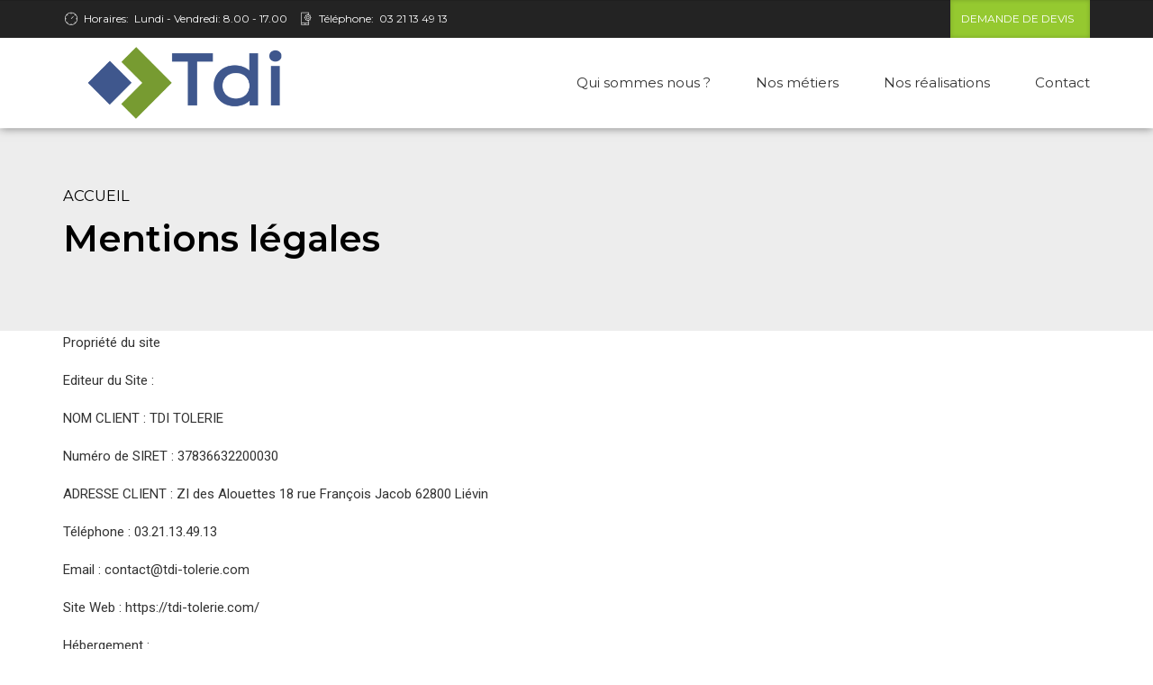

--- FILE ---
content_type: text/html; charset=UTF-8
request_url: https://tdi-tolerie.com/mentions-legales/
body_size: 11916
content:
<!DOCTYPE html>
<html lang="fr-FR" data-bt-theme="Industrial 1.5.1">
<head>

		<meta charset="UTF-8">
		<meta name="viewport" content="width=device-width, initial-scale=1, maximum-scale=1, user-scalable=no">
		<meta name="mobile-web-app-capable" content="yes">
		<meta name="apple-mobile-web-app-capable" content="yes"><title>Mentions légales &#8211; TDI Tolerie</title>
<meta name='robots' content='max-image-preview:large' />
<link rel='dns-prefetch' href='//fonts.googleapis.com' />
<link rel="alternate" type="application/rss+xml" title="TDI Tolerie &raquo; Flux" href="https://tdi-tolerie.com/feed/" />
<link rel="alternate" type="application/rss+xml" title="TDI Tolerie &raquo; Flux des commentaires" href="https://tdi-tolerie.com/comments/feed/" />
<link rel="alternate" title="oEmbed (JSON)" type="application/json+oembed" href="https://tdi-tolerie.com/wp-json/oembed/1.0/embed?url=https%3A%2F%2Ftdi-tolerie.com%2Fmentions-legales%2F" />
<link rel="alternate" title="oEmbed (XML)" type="text/xml+oembed" href="https://tdi-tolerie.com/wp-json/oembed/1.0/embed?url=https%3A%2F%2Ftdi-tolerie.com%2Fmentions-legales%2F&#038;format=xml" />
<style id='wp-img-auto-sizes-contain-inline-css' type='text/css'>
img:is([sizes=auto i],[sizes^="auto," i]){contain-intrinsic-size:3000px 1500px}
/*# sourceURL=wp-img-auto-sizes-contain-inline-css */
</style>
<style id='wp-emoji-styles-inline-css' type='text/css'>

	img.wp-smiley, img.emoji {
		display: inline !important;
		border: none !important;
		box-shadow: none !important;
		height: 1em !important;
		width: 1em !important;
		margin: 0 0.07em !important;
		vertical-align: -0.1em !important;
		background: none !important;
		padding: 0 !important;
	}
/*# sourceURL=wp-emoji-styles-inline-css */
</style>
<style id='wp-block-library-inline-css' type='text/css'>
:root{--wp-block-synced-color:#7a00df;--wp-block-synced-color--rgb:122,0,223;--wp-bound-block-color:var(--wp-block-synced-color);--wp-editor-canvas-background:#ddd;--wp-admin-theme-color:#007cba;--wp-admin-theme-color--rgb:0,124,186;--wp-admin-theme-color-darker-10:#006ba1;--wp-admin-theme-color-darker-10--rgb:0,107,160.5;--wp-admin-theme-color-darker-20:#005a87;--wp-admin-theme-color-darker-20--rgb:0,90,135;--wp-admin-border-width-focus:2px}@media (min-resolution:192dpi){:root{--wp-admin-border-width-focus:1.5px}}.wp-element-button{cursor:pointer}:root .has-very-light-gray-background-color{background-color:#eee}:root .has-very-dark-gray-background-color{background-color:#313131}:root .has-very-light-gray-color{color:#eee}:root .has-very-dark-gray-color{color:#313131}:root .has-vivid-green-cyan-to-vivid-cyan-blue-gradient-background{background:linear-gradient(135deg,#00d084,#0693e3)}:root .has-purple-crush-gradient-background{background:linear-gradient(135deg,#34e2e4,#4721fb 50%,#ab1dfe)}:root .has-hazy-dawn-gradient-background{background:linear-gradient(135deg,#faaca8,#dad0ec)}:root .has-subdued-olive-gradient-background{background:linear-gradient(135deg,#fafae1,#67a671)}:root .has-atomic-cream-gradient-background{background:linear-gradient(135deg,#fdd79a,#004a59)}:root .has-nightshade-gradient-background{background:linear-gradient(135deg,#330968,#31cdcf)}:root .has-midnight-gradient-background{background:linear-gradient(135deg,#020381,#2874fc)}:root{--wp--preset--font-size--normal:16px;--wp--preset--font-size--huge:42px}.has-regular-font-size{font-size:1em}.has-larger-font-size{font-size:2.625em}.has-normal-font-size{font-size:var(--wp--preset--font-size--normal)}.has-huge-font-size{font-size:var(--wp--preset--font-size--huge)}.has-text-align-center{text-align:center}.has-text-align-left{text-align:left}.has-text-align-right{text-align:right}.has-fit-text{white-space:nowrap!important}#end-resizable-editor-section{display:none}.aligncenter{clear:both}.items-justified-left{justify-content:flex-start}.items-justified-center{justify-content:center}.items-justified-right{justify-content:flex-end}.items-justified-space-between{justify-content:space-between}.screen-reader-text{border:0;clip-path:inset(50%);height:1px;margin:-1px;overflow:hidden;padding:0;position:absolute;width:1px;word-wrap:normal!important}.screen-reader-text:focus{background-color:#ddd;clip-path:none;color:#444;display:block;font-size:1em;height:auto;left:5px;line-height:normal;padding:15px 23px 14px;text-decoration:none;top:5px;width:auto;z-index:100000}html :where(.has-border-color){border-style:solid}html :where([style*=border-top-color]){border-top-style:solid}html :where([style*=border-right-color]){border-right-style:solid}html :where([style*=border-bottom-color]){border-bottom-style:solid}html :where([style*=border-left-color]){border-left-style:solid}html :where([style*=border-width]){border-style:solid}html :where([style*=border-top-width]){border-top-style:solid}html :where([style*=border-right-width]){border-right-style:solid}html :where([style*=border-bottom-width]){border-bottom-style:solid}html :where([style*=border-left-width]){border-left-style:solid}html :where(img[class*=wp-image-]){height:auto;max-width:100%}:where(figure){margin:0 0 1em}html :where(.is-position-sticky){--wp-admin--admin-bar--position-offset:var(--wp-admin--admin-bar--height,0px)}@media screen and (max-width:600px){html :where(.is-position-sticky){--wp-admin--admin-bar--position-offset:0px}}

/*# sourceURL=wp-block-library-inline-css */
</style><style id='global-styles-inline-css' type='text/css'>
:root{--wp--preset--aspect-ratio--square: 1;--wp--preset--aspect-ratio--4-3: 4/3;--wp--preset--aspect-ratio--3-4: 3/4;--wp--preset--aspect-ratio--3-2: 3/2;--wp--preset--aspect-ratio--2-3: 2/3;--wp--preset--aspect-ratio--16-9: 16/9;--wp--preset--aspect-ratio--9-16: 9/16;--wp--preset--color--black: #000000;--wp--preset--color--cyan-bluish-gray: #abb8c3;--wp--preset--color--white: #ffffff;--wp--preset--color--pale-pink: #f78da7;--wp--preset--color--vivid-red: #cf2e2e;--wp--preset--color--luminous-vivid-orange: #ff6900;--wp--preset--color--luminous-vivid-amber: #fcb900;--wp--preset--color--light-green-cyan: #7bdcb5;--wp--preset--color--vivid-green-cyan: #00d084;--wp--preset--color--pale-cyan-blue: #8ed1fc;--wp--preset--color--vivid-cyan-blue: #0693e3;--wp--preset--color--vivid-purple: #9b51e0;--wp--preset--gradient--vivid-cyan-blue-to-vivid-purple: linear-gradient(135deg,rgb(6,147,227) 0%,rgb(155,81,224) 100%);--wp--preset--gradient--light-green-cyan-to-vivid-green-cyan: linear-gradient(135deg,rgb(122,220,180) 0%,rgb(0,208,130) 100%);--wp--preset--gradient--luminous-vivid-amber-to-luminous-vivid-orange: linear-gradient(135deg,rgb(252,185,0) 0%,rgb(255,105,0) 100%);--wp--preset--gradient--luminous-vivid-orange-to-vivid-red: linear-gradient(135deg,rgb(255,105,0) 0%,rgb(207,46,46) 100%);--wp--preset--gradient--very-light-gray-to-cyan-bluish-gray: linear-gradient(135deg,rgb(238,238,238) 0%,rgb(169,184,195) 100%);--wp--preset--gradient--cool-to-warm-spectrum: linear-gradient(135deg,rgb(74,234,220) 0%,rgb(151,120,209) 20%,rgb(207,42,186) 40%,rgb(238,44,130) 60%,rgb(251,105,98) 80%,rgb(254,248,76) 100%);--wp--preset--gradient--blush-light-purple: linear-gradient(135deg,rgb(255,206,236) 0%,rgb(152,150,240) 100%);--wp--preset--gradient--blush-bordeaux: linear-gradient(135deg,rgb(254,205,165) 0%,rgb(254,45,45) 50%,rgb(107,0,62) 100%);--wp--preset--gradient--luminous-dusk: linear-gradient(135deg,rgb(255,203,112) 0%,rgb(199,81,192) 50%,rgb(65,88,208) 100%);--wp--preset--gradient--pale-ocean: linear-gradient(135deg,rgb(255,245,203) 0%,rgb(182,227,212) 50%,rgb(51,167,181) 100%);--wp--preset--gradient--electric-grass: linear-gradient(135deg,rgb(202,248,128) 0%,rgb(113,206,126) 100%);--wp--preset--gradient--midnight: linear-gradient(135deg,rgb(2,3,129) 0%,rgb(40,116,252) 100%);--wp--preset--font-size--small: 13px;--wp--preset--font-size--medium: 20px;--wp--preset--font-size--large: 36px;--wp--preset--font-size--x-large: 42px;--wp--preset--spacing--20: 0.44rem;--wp--preset--spacing--30: 0.67rem;--wp--preset--spacing--40: 1rem;--wp--preset--spacing--50: 1.5rem;--wp--preset--spacing--60: 2.25rem;--wp--preset--spacing--70: 3.38rem;--wp--preset--spacing--80: 5.06rem;--wp--preset--shadow--natural: 6px 6px 9px rgba(0, 0, 0, 0.2);--wp--preset--shadow--deep: 12px 12px 50px rgba(0, 0, 0, 0.4);--wp--preset--shadow--sharp: 6px 6px 0px rgba(0, 0, 0, 0.2);--wp--preset--shadow--outlined: 6px 6px 0px -3px rgb(255, 255, 255), 6px 6px rgb(0, 0, 0);--wp--preset--shadow--crisp: 6px 6px 0px rgb(0, 0, 0);}:where(.is-layout-flex){gap: 0.5em;}:where(.is-layout-grid){gap: 0.5em;}body .is-layout-flex{display: flex;}.is-layout-flex{flex-wrap: wrap;align-items: center;}.is-layout-flex > :is(*, div){margin: 0;}body .is-layout-grid{display: grid;}.is-layout-grid > :is(*, div){margin: 0;}:where(.wp-block-columns.is-layout-flex){gap: 2em;}:where(.wp-block-columns.is-layout-grid){gap: 2em;}:where(.wp-block-post-template.is-layout-flex){gap: 1.25em;}:where(.wp-block-post-template.is-layout-grid){gap: 1.25em;}.has-black-color{color: var(--wp--preset--color--black) !important;}.has-cyan-bluish-gray-color{color: var(--wp--preset--color--cyan-bluish-gray) !important;}.has-white-color{color: var(--wp--preset--color--white) !important;}.has-pale-pink-color{color: var(--wp--preset--color--pale-pink) !important;}.has-vivid-red-color{color: var(--wp--preset--color--vivid-red) !important;}.has-luminous-vivid-orange-color{color: var(--wp--preset--color--luminous-vivid-orange) !important;}.has-luminous-vivid-amber-color{color: var(--wp--preset--color--luminous-vivid-amber) !important;}.has-light-green-cyan-color{color: var(--wp--preset--color--light-green-cyan) !important;}.has-vivid-green-cyan-color{color: var(--wp--preset--color--vivid-green-cyan) !important;}.has-pale-cyan-blue-color{color: var(--wp--preset--color--pale-cyan-blue) !important;}.has-vivid-cyan-blue-color{color: var(--wp--preset--color--vivid-cyan-blue) !important;}.has-vivid-purple-color{color: var(--wp--preset--color--vivid-purple) !important;}.has-black-background-color{background-color: var(--wp--preset--color--black) !important;}.has-cyan-bluish-gray-background-color{background-color: var(--wp--preset--color--cyan-bluish-gray) !important;}.has-white-background-color{background-color: var(--wp--preset--color--white) !important;}.has-pale-pink-background-color{background-color: var(--wp--preset--color--pale-pink) !important;}.has-vivid-red-background-color{background-color: var(--wp--preset--color--vivid-red) !important;}.has-luminous-vivid-orange-background-color{background-color: var(--wp--preset--color--luminous-vivid-orange) !important;}.has-luminous-vivid-amber-background-color{background-color: var(--wp--preset--color--luminous-vivid-amber) !important;}.has-light-green-cyan-background-color{background-color: var(--wp--preset--color--light-green-cyan) !important;}.has-vivid-green-cyan-background-color{background-color: var(--wp--preset--color--vivid-green-cyan) !important;}.has-pale-cyan-blue-background-color{background-color: var(--wp--preset--color--pale-cyan-blue) !important;}.has-vivid-cyan-blue-background-color{background-color: var(--wp--preset--color--vivid-cyan-blue) !important;}.has-vivid-purple-background-color{background-color: var(--wp--preset--color--vivid-purple) !important;}.has-black-border-color{border-color: var(--wp--preset--color--black) !important;}.has-cyan-bluish-gray-border-color{border-color: var(--wp--preset--color--cyan-bluish-gray) !important;}.has-white-border-color{border-color: var(--wp--preset--color--white) !important;}.has-pale-pink-border-color{border-color: var(--wp--preset--color--pale-pink) !important;}.has-vivid-red-border-color{border-color: var(--wp--preset--color--vivid-red) !important;}.has-luminous-vivid-orange-border-color{border-color: var(--wp--preset--color--luminous-vivid-orange) !important;}.has-luminous-vivid-amber-border-color{border-color: var(--wp--preset--color--luminous-vivid-amber) !important;}.has-light-green-cyan-border-color{border-color: var(--wp--preset--color--light-green-cyan) !important;}.has-vivid-green-cyan-border-color{border-color: var(--wp--preset--color--vivid-green-cyan) !important;}.has-pale-cyan-blue-border-color{border-color: var(--wp--preset--color--pale-cyan-blue) !important;}.has-vivid-cyan-blue-border-color{border-color: var(--wp--preset--color--vivid-cyan-blue) !important;}.has-vivid-purple-border-color{border-color: var(--wp--preset--color--vivid-purple) !important;}.has-vivid-cyan-blue-to-vivid-purple-gradient-background{background: var(--wp--preset--gradient--vivid-cyan-blue-to-vivid-purple) !important;}.has-light-green-cyan-to-vivid-green-cyan-gradient-background{background: var(--wp--preset--gradient--light-green-cyan-to-vivid-green-cyan) !important;}.has-luminous-vivid-amber-to-luminous-vivid-orange-gradient-background{background: var(--wp--preset--gradient--luminous-vivid-amber-to-luminous-vivid-orange) !important;}.has-luminous-vivid-orange-to-vivid-red-gradient-background{background: var(--wp--preset--gradient--luminous-vivid-orange-to-vivid-red) !important;}.has-very-light-gray-to-cyan-bluish-gray-gradient-background{background: var(--wp--preset--gradient--very-light-gray-to-cyan-bluish-gray) !important;}.has-cool-to-warm-spectrum-gradient-background{background: var(--wp--preset--gradient--cool-to-warm-spectrum) !important;}.has-blush-light-purple-gradient-background{background: var(--wp--preset--gradient--blush-light-purple) !important;}.has-blush-bordeaux-gradient-background{background: var(--wp--preset--gradient--blush-bordeaux) !important;}.has-luminous-dusk-gradient-background{background: var(--wp--preset--gradient--luminous-dusk) !important;}.has-pale-ocean-gradient-background{background: var(--wp--preset--gradient--pale-ocean) !important;}.has-electric-grass-gradient-background{background: var(--wp--preset--gradient--electric-grass) !important;}.has-midnight-gradient-background{background: var(--wp--preset--gradient--midnight) !important;}.has-small-font-size{font-size: var(--wp--preset--font-size--small) !important;}.has-medium-font-size{font-size: var(--wp--preset--font-size--medium) !important;}.has-large-font-size{font-size: var(--wp--preset--font-size--large) !important;}.has-x-large-font-size{font-size: var(--wp--preset--font-size--x-large) !important;}
/*# sourceURL=global-styles-inline-css */
</style>

<style id='classic-theme-styles-inline-css' type='text/css'>
/*! This file is auto-generated */
.wp-block-button__link{color:#fff;background-color:#32373c;border-radius:9999px;box-shadow:none;text-decoration:none;padding:calc(.667em + 2px) calc(1.333em + 2px);font-size:1.125em}.wp-block-file__button{background:#32373c;color:#fff;text-decoration:none}
/*# sourceURL=/wp-includes/css/classic-themes.min.css */
</style>
<link rel='stylesheet' id='contact-form-7-css' href='https://tdi-tolerie.com/wp-content/plugins/contact-form-7/includes/css/styles.css?ver=5.7.6' type='text/css' media='all' />
<link rel='stylesheet' id='industrial-style-css' href='https://tdi-tolerie.com/wp-content/themes/industrial/style.css?ver=6.9' type='text/css' media='screen' />
<style id='industrial-style-inline-css' type='text/css'>
.btPageHeadline.boldSection.btSolidDarkBackground:before { display: none; } .btPageHeadline.wBackground.cover { background-size: contain; }
/*# sourceURL=industrial-style-inline-css */
</style>
<link rel='stylesheet' id='industrial-print-css' href='https://tdi-tolerie.com/wp-content/themes/industrial/print.css?ver=6.9' type='text/css' media='print' />
<link rel='stylesheet' id='industrial-magnific-popup-css' href='https://tdi-tolerie.com/wp-content/themes/industrial/magnific-popup.css?ver=6.9' type='text/css' media='screen' />
<link rel='stylesheet' id='industrial-fonts-css' href='https://fonts.googleapis.com/css?family=Roboto%3A100%2C200%2C300%2C400%2C500%2C600%2C700%2C800%2C900%2C100italic%2C200italic%2C300italic%2C400italic%2C500italic%2C600italic%2C700italic%2C800italic%2C900italic%7CMontserrat%3A100%2C200%2C300%2C400%2C500%2C600%2C700%2C800%2C900%2C100italic%2C200italic%2C300italic%2C400italic%2C500italic%2C600italic%2C700italic%2C800italic%2C900italic%7CMontserrat%3A100%2C200%2C300%2C400%2C500%2C600%2C700%2C800%2C900%2C100italic%2C200italic%2C300italic%2C400italic%2C500italic%2C600italic%2C700italic%2C800italic%2C900italic%7CRoboto%3A100%2C200%2C300%2C400%2C500%2C600%2C700%2C800%2C900%2C100italic%2C200italic%2C300italic%2C400italic%2C500italic%2C600italic%2C700italic%2C800italic%2C900italic%7CMontserrat%3A100%2C200%2C300%2C400%2C500%2C600%2C700%2C800%2C900%2C100italic%2C200italic%2C300italic%2C400italic%2C500italic%2C600italic%2C700italic%2C800italic%2C900italic&#038;subset=latin%2Clatin-ext&#038;ver=1.0.0' type='text/css' media='all' />
<link rel='stylesheet' id='boldthemes_css-css' href='https://tdi-tolerie.com/wp-content/themes/industrial/framework/css/style.css?ver=6.9' type='text/css' media='all' />
<script type="text/javascript" src="https://tdi-tolerie.com/wp-includes/js/jquery/jquery.min.js?ver=3.7.1" id="jquery-core-js"></script>
<script type="text/javascript" src="https://tdi-tolerie.com/wp-includes/js/jquery/jquery-migrate.min.js?ver=3.4.1" id="jquery-migrate-js"></script>
<script type="text/javascript" src="https://tdi-tolerie.com/wp-content/plugins/bt_cost_calculator/jquery.dd.js?ver=6.9" id="bt_cc_dd-js"></script>
<script type="text/javascript" src="https://tdi-tolerie.com/wp-content/plugins/bt_cost_calculator/cc.main.js?ver=6.9" id="bt_cc_main-js"></script>
<script type="text/javascript" id="bt_cc_main-js-after">
/* <![CDATA[ */
window.bt_cc_translate = [];window.bt_cc_translate['prev'] = 'Prev';window.bt_cc_translate['next'] = 'Next';window.bt_cc_translate['su'] = 'Su';window.bt_cc_translate['mo'] = 'Mo';window.bt_cc_translate['tu'] = 'Tu';window.bt_cc_translate['we'] = 'We';window.bt_cc_translate['th'] = 'Th';window.bt_cc_translate['fr'] = 'Fr';window.bt_cc_translate['sa'] = 'Sa';window.bt_cc_translate['january'] = 'January';window.bt_cc_translate['february'] = 'February';window.bt_cc_translate['march'] = 'March';window.bt_cc_translate['april'] = 'April';window.bt_cc_translate['may'] = 'May';window.bt_cc_translate['june'] = 'June';window.bt_cc_translate['july'] = 'July';window.bt_cc_translate['august'] = 'August';window.bt_cc_translate['september'] = 'September';window.bt_cc_translate['october'] = 'October';window.bt_cc_translate['november'] = 'November';window.bt_cc_translate['december'] = 'December';
//# sourceURL=bt_cc_main-js-after
/* ]]> */
</script>
<script type="text/javascript" src="https://tdi-tolerie.com/wp-content/plugins/industrial/bt_elements.js?ver=6.9" id="bt_plugin_enqueue-js"></script>
<script type="text/javascript" src="https://tdi-tolerie.com/wp-content/themes/industrial/framework/js/html5shiv.min.js?ver=1" id="html5shiv-min-js"></script>
<script type="text/javascript" src="https://tdi-tolerie.com/wp-content/themes/industrial/framework/js/respond.min.js?ver=1" id="respond-min-js"></script>
<script type="text/javascript" id="industrial-header-misc-js-before">
/* <![CDATA[ */
window.BoldThemesURI = "https://tdi-tolerie.com/wp-content/themes/industrial"; window.BoldThemesAJAXURL = "https://tdi-tolerie.com/wp-admin/admin-ajax.php";window.boldthemes_text = [];window.boldthemes_text.previous = 'previous';window.boldthemes_text.next = 'next';
//# sourceURL=industrial-header-misc-js-before
/* ]]> */
</script>
<script type="text/javascript" src="https://tdi-tolerie.com/wp-content/themes/industrial/framework/js/header.misc.js?ver=6.9" id="industrial-header-misc-js"></script>
<link rel="https://api.w.org/" href="https://tdi-tolerie.com/wp-json/" /><link rel="alternate" title="JSON" type="application/json" href="https://tdi-tolerie.com/wp-json/wp/v2/pages/3546" /><link rel="EditURI" type="application/rsd+xml" title="RSD" href="https://tdi-tolerie.com/xmlrpc.php?rsd" />
<meta name="generator" content="WordPress 6.9" />
<link rel="canonical" href="https://tdi-tolerie.com/mentions-legales/" />
<link rel='shortlink' href='https://tdi-tolerie.com/?p=3546' />
<link rel="icon" href="https://tdi-tolerie.com/wp-content/uploads/2024/01/cropped-logo-tdi-1-32x32.png" sizes="32x32" />
<link rel="icon" href="https://tdi-tolerie.com/wp-content/uploads/2024/01/cropped-logo-tdi-1-192x192.png" sizes="192x192" />
<link rel="apple-touch-icon" href="https://tdi-tolerie.com/wp-content/uploads/2024/01/cropped-logo-tdi-1-180x180.png" />
<meta name="msapplication-TileImage" content="https://tdi-tolerie.com/wp-content/uploads/2024/01/cropped-logo-tdi-1-270x270.png" />
<script>window.bt_bb_preview = false</script><script>window.bt_bb_custom_elements = true;</script>	
	<!-- Google tag (gtag.js) -->
<script async src="https://www.googletagmanager.com/gtag/js?id=UA-44470364-2"></script>
<script>
  window.dataLayer = window.dataLayer || [];
  function gtag(){dataLayer.push(arguments);}
  gtag('js', new Date());

  gtag('config', 'UA-44470364-2');
</script>

	
</head>

<body class="wp-singular page-template-default page page-id-3546 wp-theme-industrial bt_bb_plugin_active bt_bb_fe_preview_toggle bodyPreloader btMenuRightEnabled btStickyEnabled btHideHeadline btLightSkin btRemovePreloader btSoftRoundedButtons btLightHeader btNoSidebar" data-autoplay="0" >

<div class="btPageWrap" id="top">
	
    <header class="mainHeader btClear gutter ">
        <div class="port">
							<div class="topBar btClear">
					<div class="topBarPort btClear">
												<div class="topTools btTopToolsLeft btTextLeft">
							<span class="btIconWidget  btWidgetWithText"><span class="btIconWidgetIcon"><span class="btIco btIcoDefaultType btIcoDefaultColor"><span  data-ico-pr="&#xf10f;" class="btIcoHolder"></span></span></span><span class="btIconWidgetContent"><span class="btIconWidgetTitle">Horaires:</span><span class="btIconWidgetText">Lundi - Vendredi: 8.00 - 17.00 </span></span></span><span class="btIconWidget  btWidgetWithText"><span class="btIconWidgetIcon"><span class="btIco btIcoDefaultType btIcoDefaultColor"><span  data-ico-pr="&#xf134;" class="btIcoHolder"></span></span></span><span class="btIconWidgetContent"><span class="btIconWidgetTitle">Téléphone: </span><span class="btIconWidgetText">03 21 13 49 13</span></span></span>						</div><!-- /ttLeft -->
																		<div class="topTools btTopToolsRight btTextRight">
							<a href="https://tdi-tolerie.com/contact/" target="_self" class="btIconWidget btAccentIconWidget btWidgetWithText"><span class="btIconWidgetContent"><span class="btIconWidgetTitle">DEMANDE DE DEVIS</span></span></a>						</div><!-- /ttRight -->
											</div><!-- /topBarPort -->
				</div><!-- /topBar -->
						<div class="btLogoArea menuHolder btClear">
									<span class="btVerticalMenuTrigger">&nbsp;<span class="btIco btIcoDefaultType"><a href="#" target="_self" data-ico-fa="&#xf0c9;" class="btIcoHolder"></a></span></span>
					<span class="btHorizontalMenuTrigger">&nbsp;<span class="btIco btIcoDefaultType"><a href="#" target="_self" data-ico-fa="&#xf0c9;" class="btIcoHolder"></a></span></span>
								<div class="logo">
					<span>
						<a href="https://tdi-tolerie.com/"><img class="btMainLogo" data-hw="2.7027027027027" src="https://tdi-tolerie.com/wp-content/uploads/2024/01/Logo-TDI-transparent.png" alt="TDI Tolerie"><img class="btAltLogo" src="https://tdi-tolerie.com/wp-content/uploads/2024/01/Logo-TDI-transparent.png" alt="TDI Tolerie"></a>					</span>
				</div><!-- /logo -->
								<div class="menuPort">
											<nav>
						<ul id="menu-menu-principale" class="menu"><li id="menu-item-3493" class="menu-item menu-item-type-custom menu-item-object-custom menu-item-3493"><a href="#quisommesnous">Qui sommes nous ?</a></li><li id="menu-item-3543" class="menu-item menu-item-type-custom menu-item-object-custom menu-item-has-children menu-item-3543"><a href="#">Nos métiers</a><ul class="sub-menu"><li id="menu-item-3438" class="menu-item menu-item-type-custom menu-item-object-custom menu-item-home menu-item-3438"><a href="https://tdi-tolerie.com/#bureau-etudes">Bureau d&rsquo;études</a></li><li id="menu-item-3439" class="menu-item menu-item-type-custom menu-item-object-custom menu-item-home menu-item-3439"><a href="https://tdi-tolerie.com/#decoupe-laser">Découpe laser</a></li><li id="menu-item-3440" class="menu-item menu-item-type-custom menu-item-object-custom menu-item-home menu-item-3440"><a href="https://tdi-tolerie.com/#pliage">Pliage</a></li><li id="menu-item-3441" class="menu-item menu-item-type-custom menu-item-object-custom menu-item-home menu-item-3441"><a href="https://tdi-tolerie.com/#soudure">Soudure / Assemblage</a></li><li id="menu-item-3442" class="menu-item menu-item-type-custom menu-item-object-custom menu-item-home menu-item-3442"><a href="https://tdi-tolerie.com/#traitement-surface">Traitement de surface</a></li><li id="menu-item-3444" class="menu-item menu-item-type-custom menu-item-object-custom menu-item-home menu-item-3444"><a href="https://tdi-tolerie.com/#montage">Montage</a></li></ul></li><li id="menu-item-3446" class="menu-item menu-item-type-post_type menu-item-object-page menu-item-3446"><a href="https://tdi-tolerie.com/nos-realisations/">Nos réalisations</a></li><li id="menu-item-3354" class="menu-item menu-item-type-post_type menu-item-object-page menu-item-3354"><a href="https://tdi-tolerie.com/contact/">Contact</a></li>
</ul>					</nav>
				</div><!-- .menuPort -->
			</div><!-- /menuHolder / btBelowLogoArea -->
		</div><!-- /port -->
    </header><!-- /.mainHeader -->
	<div class="btContentWrap btClear">
		<section class="boldSection bottomSemiSpaced btPageHeadline gutter  topSemiSpaced btTextLeft "data-parallax="0.8" data-parallax-offset="0"><div class="port"><header class="header btClear large" ><div class="btSuperTitle"><span><div class="btBreadCrumbs"><nav><ul><li><a href="https://tdi-tolerie.com/">Accueil</a></li></ul></nav></div></span></div><div class="dash"><h2><span class="headline">  Mentions légales</span></h2></div></header></div></section>				<div class="btContentHolder">
			
			<div class="btContent">
			<div class="bt_bb_wrapper"><section id="bt_section69541a093fc9b"  class="boldSection gutter " ><div class="port"><div class="boldCell"><div class="boldCellInner"><div class="boldRow " ><div class="boldRowInner"><div class="rowItem col-md-12 col-ms-12  btTextLeft"  data-width="12"><div class="rowItemContent" ><div class="btText" ><p>Propriété du site</p>
<p>Editeur du Site :</p>
<p>NOM CLIENT : TDI TOLERIE</p>
<p>Numéro de SIRET : 37836632200030</p>
<p>ADRESSE CLIENT : ZI des Alouettes 18 rue François Jacob 62800 Liévin</p>
<p>Téléphone : 03.21.13.49.13</p>
<p>Email : contact@tdi-tolerie.com</p>
<p>Site Web : https://tdi-tolerie.com/</p>
<p>Hébergement :</p>
<p>Hébergeur : OVH</p>
<p>2 Rue Kellermann, 59100 Roubaix</p>
<p>Site Web : www.ovh.com</p>
<p>Développement :</p>
<p>SARL COM AND DESIGN</p>
<p>Adresse : 24 rue du Fond Campion  62123 Habarcq</p>
<p>Site Web : www.comanddesign.com</p>
<p>Conditions d’utilisation :</p>
<p>Ce site https://tdi-tolerie.com/ est proposé en différents langages web (HTML, HTML5, Javascript, CSS, etc…) pour un meilleur confort d’utilisation et un graphisme plus agréable, nous vous recommandons de recourir à des navigateurs modernes comme Internet explorer, Safari, Firefox, Google Chrome, etc…</p>
<p>La société Acte Académie met en œuvre tous les moyens dont elle dispose, pour assurer une information fiable et une mise à jour fiable de ses sites internet. Toutefois, des erreurs ou omissions peuvent survenir. L’internaute devra donc s’assurer de l’exactitude des informations, et signaler toutes modifications du site qu’il jugerait utile. TDI Tôlerie n’est en aucun cas responsable de l’utilisation faite de ces informations, et de tout préjudice direct ou indirect pouvant en découler.</p>
<p>Cookies : Le site https://tdi-tolerie.com/</p>
<p>peut-être amené à vous demander l’acceptation des cookies pour des besoins de statistiques et d’affichage. Un cookies est une information déposée sur votre disque dur par le serveur du site que vous visitez. Il contient plusieurs données qui sont stockées sur votre ordinateur dans un simple fichier texte auquel un serveur accède pour lire et enregistrer des informations. Certaines parties de ce site ne peuvent être fonctionnelles sans l’acceptation de cookies.</p>
<p>Liens hypertextes : Les sites internet de peuvent offrir des liens vers d’autres sites internet ou d’autres ressources disponibles sur Internet. TDI Tôlerie ne dispose d’aucun moyen pour contrôler les sites en connexion avec ses sites internet. TDI Tôlerie ne répond pas de la disponibilité de tels sites et sources externes, ni ne la garantit. Elle ne peut être tenue pour responsable de tout dommage, de quelque nature que ce soit, résultant du contenu de ces sites ou sources externes, et notamment des informations, produits ou services qu’ils proposent, ou de tout usage qui peut être fait de ces éléments. Les risques liés à cette utilisation incombent pleinement à l’internaute, qui doit se conformer à leurs conditions d’utilisation.</p>
<p>Les utilisateurs, les abonnés et les visiteurs des sites internet ne peuvent pas mettre en place un hyperlien en direction de ce site sans l’autorisation expresse et préalable de TDI Tôlerie.</p>
<p>Dans l’hypothèse où un utilisateur ou visiteur souhaiterait mettre en place un hyperlien en direction d’un des sites internet de TDI Tôlerie, il lui appartiendra d’adresser un contact@tdi-tolerie.com accessible sur le site afin de formuler sa demande de mise en place d’un hyperlien. TDI Tôlerie se réserve le droit d’accepter ou de refuser un hyperlien sans avoir à en justifier sa décision.</p>
<p>Services fournis :</p>
<p>L’ensemble des activités de la société ainsi que ses informations sont présentés sur notre site https://tdi-tolerie.com/.</p>
<p>TDI Tôlerie s’efforce de fournir sur le site https://tdi-tolerie.com/  des informations aussi précises que possible. Les renseignements figurant sur le site https://tdi-tolerie.com/ ne sont pas exhaustifs et les photos non contractuelles. Ils sont donnés sous réserve de modifications ayant été apportées depuis leur mise en ligne. Par ailleurs, tous les informations indiquées sur le site https://tdi-tolerie.com/ sont données à titre indicatif, et sont susceptibles de changer ou d’évoluer sans préavis.</p>
<p>Limitation contractuelles sur les données :</p>
<p>Les informations contenues sur ce site sont aussi précises que possible et le site remis à jour à différentes ppériodes de l’année, mais peut toutefois contenir des inexactitudes ou des omissions. Si vous constatez une lacune, erreur ou ce qui parait être un dysfonctionnement, merci de bien vouloir le signaler par contact@tdi-tolerie.com, à l’adresse contact@tdi-tolerie.com, en décrivant le problème de la manière la plus précise possible (page posant problème, type d’ordinateur et de navigateur utilisé, …).</p>
<p>Tout contenu téléchargé se fait aux risques et périls de l’utilisateur et sous sa seule responsabilité. En conséquence, ne saurait être tenu responsable d’un quelconque dommage subi par l’ordinateur de l’utilisateur ou d’une quelconque perte de données consécutives au téléchargement. De plus, l’utilisateur du site s’engage à accéder au site en utilisant un matériel récent, ne contenant pas de virus et avec un navigateur de dernière génération mis-à-jour.</p>
<p>Les liens hypertextes mis en place dans le cadre du présent site internet en direction d’autres ressources présentes sur le réseau Internet ne sauraient engager la responsabilité de TDI Tôlerie.</p>
<p>Propriété intellectuelle :</p>
<p>Tout le contenu du présent site https://tdi-tolerie.com/, incluant, de façon non limitative, les graphismes, images, textes, vidéos, animations, sons, logos, gifs et icônes ainsi que leur mise en forme sont la propriété exclusive de la société à l’exception des marques, logos ou contenus appartenant à d’autres sociétés partenaires ou auteurs.</p>
<p>Toute reproduction, distribution, modification, adaptation, retransmission ou publication, même partielle, de ces différents éléments est strictement interdite sans l’accord exprès par écrit de TDI Tôlerie. Cette représentation ou reproduction, par quelque procédé que ce soit, constitue une contrefaçon sanctionnée par les articles L.335-2 et suivants du Code de la propriété intellectuelle. Le non-respect de cette interdiction constitue une contrefaçon pouvant engager la responsabilité civile et pénale du contrefacteur. En outre, les propriétaires des Contenus copiés pourraient intenter une action en justice à votre encontre.</p>
<p>Litiges :</p>
<p>Les présentes conditions du site https://tdi-tolerie.com/ sont régies par les lois françaises et toute contestation ou litiges qui pourraient naître de l’interprétation ou de l’exécution de celles-ci seront de la compétence exclusive des tribunaux dont dépend le siège social de la société. La langue de référence, pour le règlement de contentieux éventuels, est le français.</p>
<p>Données personnelles :</p>
<p>De manière générale, vous n’êtes pas tenu de nous communiquer vos données personnelles lorsque vous visitez notre site Internet https://tdi-tolerie.com/.</p>
<p>Cependant, ce principe comporte certaines exceptions. En effet, pour certains services proposés par notre site, vous pouvez être amenés à nous communiquer certaines données telles que : votre nom, votre fonction, le nom de votre société, votre adresse électronique, et votre numéro de téléphone. Tel est le cas lorsque vous vous inscrivez en ligne à la newsletter.</p>
<p>Dans le cas où vous acceptez que nous récoltons certaines données confidentielles, vous avez le droit d’accès, de rectification, d’opposition, d’effacement, et également le droit à la portabilité et à la limitation du traitement de ces données sur simple demande.</p>
<p>Dans tous les cas, vous pouvez refuser de fournir vos données personnelles. Dans ce cas, vous ne pourrez pas utiliser les services du site, notamment celui de solliciter des renseignements sur notre société, ou de recevoir les lettres d’information.</p>
<p>Enfin, nous pouvons collecter de manière automatique certaines informations vous concernant lors d’une simple navigation sur notre site Internet, notamment : des informations concernant l’utilisation de notre site, comme les zones que vous visitez et les services auxquels vous accédez, votre adresse IP, le type de votre navigateur, vos temps d’accès.</p>
<p>De telles informations sont utilisées exclusivement à des fins de statistiques internes, de manière à améliorer la qualité des services qui vous sont proposés. Les bases de données sont protégées par les dispositions de la loi du 1er juillet 1998 transposant la directive 96/9 du 11 mars 1996 relative à la protection juridique des bases de données.</p>
</div></div></div></div></div></div></div></div></section></div>		</div><!-- /boldthemes_content -->
 
	</div><!-- /contentHolder -->
</div><!-- /contentWrap -->

<div class="bt_bb_wrapper"><section id="bt_section69541a0940a0d" data-parallax="0.7" data-parallax-offset="0" class="boldSection topSpaced bottomSemiSpaced gutter boxed inherit btParallax" style="background-color:rgb(255,255,255)  !important;"><div class="port"><div class="boldCell"><div class="boldCellInner"><div class="boldRow " ><div class="boldRowInner"><div class="rowItem col-md-3 col-sm-6 col-ms-12 btTextLeft"  data-width="3"><div class="rowItemContent" ><header class="header btClear small btDash bottomDash  regular" ><div class="btSuperTitle"><span>LIEVIN</span></div><div class="dash"><h4><span class="headline">Coordonnées</span></h4></div><div class="btSubTitle">ZI des Alouettes, 18 Rue François Jacob, 62800 Liévin</div></header><span class="btIco btIcoDefaultType btIcoSmallSize btIcoDefaultColor btIconCircleShape"><a href="#"  target="no_target" data-ico-fa="&#xf095;" class="btIcoHolder"><span>03 21 13 49 13</span></a></span><div class="btClear btSeparator noBorder" ><hr></div><span class="btIco btIcoDefaultType btIcoSmallSize btIcoDefaultColor btIconCircleShape"><a href="mailto:contact@tdi-tolerie.com"  target="_self" data-ico-fa="&#xf0e0;" class="btIcoHolder"><span>contact@tdi-tolerie.com</span></a></span><div class="btClear btSeparator bottomSemiSpaced noBorder" ><hr></div></div></div><div class="rowItem col-md-6 col-sm-12 btTextLeft"  data-width="6"><div class="rowItemContent" ><header class="header btClear small btDash bottomDash  regular" ><div class="btSuperTitle"><span>NAVIGATIONS</span></div><div class="dash"><h4><span class="headline">Menu de navigation</span></h4></div></header><div class="btClear btSeparator bottomSmallSpaced noBorder" ><hr></div><div class="boldRow " ><div class="boldRowInner"><div class="rowItem rowInnerItem col-sm-12  btTextLeft"  ><div class="rowItemContent"><div class="btCustomMenu " ><div class="menu-footer-widget-about-us-menu-container"><ul id="menu-footer-widget-about-us-menu" class="menu"><li id="menu-item-3451" class="menu-item menu-item-type-custom menu-item-object-custom menu-item-home menu-item-3451"><a href="https://tdi-tolerie.com/">Accueil</a></li><li id="menu-item-3452" class="menu-item menu-item-type-post_type menu-item-object-page menu-item-3452"><a href="https://tdi-tolerie.com/nos-realisations/">Nos réalisations</a></li><li id="menu-item-3075" class="menu-item menu-item-type-post_type menu-item-object-page menu-item-3075"><a href="https://tdi-tolerie.com/?page_id=1675">Contact</a></li>
</ul></div></div></div></div></div></div><div class="btClear btSeparator bottomExtraSmallSpaced noBorder" ><hr></div><div class="btClear btSeparator bottomSemiSpaced noBorder" ><hr></div></div></div><div class="rowItem col-md-3 col-sm-6 col-ms-12 btTextLeft"  data-width="3"><div class="rowItemContent" ><header class="header btClear small btDash bottomDash  regular" ><div class="btSuperTitle"><span>RESTEZ EN CONTACT</span></div><div class="dash"><h4><span class="headline">Suivez notre activité</span></h4></div><div class="btSubTitle">Nos réseaux sociaux</div></header><div class="btClear btSeparator bottomExtraSmallSpaced noBorder" ><hr></div><span class="btIco btIcoDefaultType btIcoMediumSize btIcoDefaultColor btIconCircleShape"><a href="https://www.linkedin.com/company/tdi-t%C3%B4lerie-d%C3%A9veloppement-industrielle/"  target="no_target" data-ico-fa="&#xf08c;" class="btIcoHolder"></a></span></div></div></div></div></div></div></div></section></div><footer>	<section class="boldSection gutter btSiteFooter btGutter">
		<div class="port">
			<div class="boldRow">
				<div class="rowItem btFooterCopy col-md-6 col-sm-12 btTextLeft">
					<p class="copyLine">TDI Tolerie, tout droits réservés - 2023</p>				</div><!-- /copy -->
				<div class="rowItem btFooterMenu col-md-6 col-sm-12 btTextRight">
					<ul id="menu-mentions-legales" class="menu"><li id="menu-item-3410" class="menu-item menu-item-type-custom menu-item-object-custom current-menu-item menu-item-3410"><a href="/mentions-legales/" aria-current="page">Mentions légales</a></li>
</ul>				</div>
			</div><!-- /boldRow -->
		</div><!-- /port -->
	</section>

</footer>

</div><!-- /pageWrap -->

<script type="speculationrules">
{"prefetch":[{"source":"document","where":{"and":[{"href_matches":"/*"},{"not":{"href_matches":["/wp-*.php","/wp-admin/*","/wp-content/uploads/*","/wp-content/*","/wp-content/plugins/*","/wp-content/themes/industrial/*","/*\\?(.+)"]}},{"not":{"selector_matches":"a[rel~=\"nofollow\"]"}},{"not":{"selector_matches":".no-prefetch, .no-prefetch a"}}]},"eagerness":"conservative"}]}
</script>
<script type="text/javascript" src="https://tdi-tolerie.com/wp-includes/js/comment-reply.min.js?ver=6.9" id="comment-reply-js" async="async" data-wp-strategy="async" fetchpriority="low"></script>
<script type="text/javascript" src="https://tdi-tolerie.com/wp-content/plugins/contact-form-7/includes/swv/js/index.js?ver=5.7.6" id="swv-js"></script>
<script type="text/javascript" id="contact-form-7-js-extra">
/* <![CDATA[ */
var wpcf7 = {"api":{"root":"https://tdi-tolerie.com/wp-json/","namespace":"contact-form-7/v1"}};
//# sourceURL=contact-form-7-js-extra
/* ]]> */
</script>
<script type="text/javascript" src="https://tdi-tolerie.com/wp-content/plugins/contact-form-7/includes/js/index.js?ver=5.7.6" id="contact-form-7-js"></script>
<script type="text/javascript" src="https://tdi-tolerie.com/wp-content/themes/industrial/framework/js/slick.min.js?ver=6.9" id="slick-min-js"></script>
<script type="text/javascript" src="https://tdi-tolerie.com/wp-content/themes/industrial/framework/js/jquery.magnific-popup.min.js?ver=6.9" id="jquery-magnific-popup-min-js"></script>
<script type="text/javascript" src="https://tdi-tolerie.com/wp-content/themes/industrial/framework/js/iscroll.js?ver=6.9" id="iscroll-js"></script>
<script type="text/javascript" src="https://tdi-tolerie.com/wp-content/themes/industrial/framework/js/fancySelect.js?ver=6.9" id="fancySelect-js"></script>
<script type="text/javascript" src="https://tdi-tolerie.com/wp-content/themes/industrial/framework/js/misc.js?ver=6.9" id="industrial-misc-js"></script>
<script type="text/javascript" src="https://tdi-tolerie.com/wp-content/themes/industrial/framework/js/dir.hover.js?ver=6.9" id="industrial-dir-hover-js"></script>
<script type="text/javascript" src="https://tdi-tolerie.com/wp-content/themes/industrial/framework/js/sliders.js?ver=6.9" id="industrial-sliders-js"></script>
<script type="text/javascript" src="https://tdi-tolerie.com/wp-content/themes/industrial/framework/js/bt_parallax.js?ver=6.9" id="industrial-bt-parallax-js"></script>
<script id="wp-emoji-settings" type="application/json">
{"baseUrl":"https://s.w.org/images/core/emoji/17.0.2/72x72/","ext":".png","svgUrl":"https://s.w.org/images/core/emoji/17.0.2/svg/","svgExt":".svg","source":{"concatemoji":"https://tdi-tolerie.com/wp-includes/js/wp-emoji-release.min.js?ver=6.9"}}
</script>
<script type="module">
/* <![CDATA[ */
/*! This file is auto-generated */
const a=JSON.parse(document.getElementById("wp-emoji-settings").textContent),o=(window._wpemojiSettings=a,"wpEmojiSettingsSupports"),s=["flag","emoji"];function i(e){try{var t={supportTests:e,timestamp:(new Date).valueOf()};sessionStorage.setItem(o,JSON.stringify(t))}catch(e){}}function c(e,t,n){e.clearRect(0,0,e.canvas.width,e.canvas.height),e.fillText(t,0,0);t=new Uint32Array(e.getImageData(0,0,e.canvas.width,e.canvas.height).data);e.clearRect(0,0,e.canvas.width,e.canvas.height),e.fillText(n,0,0);const a=new Uint32Array(e.getImageData(0,0,e.canvas.width,e.canvas.height).data);return t.every((e,t)=>e===a[t])}function p(e,t){e.clearRect(0,0,e.canvas.width,e.canvas.height),e.fillText(t,0,0);var n=e.getImageData(16,16,1,1);for(let e=0;e<n.data.length;e++)if(0!==n.data[e])return!1;return!0}function u(e,t,n,a){switch(t){case"flag":return n(e,"\ud83c\udff3\ufe0f\u200d\u26a7\ufe0f","\ud83c\udff3\ufe0f\u200b\u26a7\ufe0f")?!1:!n(e,"\ud83c\udde8\ud83c\uddf6","\ud83c\udde8\u200b\ud83c\uddf6")&&!n(e,"\ud83c\udff4\udb40\udc67\udb40\udc62\udb40\udc65\udb40\udc6e\udb40\udc67\udb40\udc7f","\ud83c\udff4\u200b\udb40\udc67\u200b\udb40\udc62\u200b\udb40\udc65\u200b\udb40\udc6e\u200b\udb40\udc67\u200b\udb40\udc7f");case"emoji":return!a(e,"\ud83e\u1fac8")}return!1}function f(e,t,n,a){let r;const o=(r="undefined"!=typeof WorkerGlobalScope&&self instanceof WorkerGlobalScope?new OffscreenCanvas(300,150):document.createElement("canvas")).getContext("2d",{willReadFrequently:!0}),s=(o.textBaseline="top",o.font="600 32px Arial",{});return e.forEach(e=>{s[e]=t(o,e,n,a)}),s}function r(e){var t=document.createElement("script");t.src=e,t.defer=!0,document.head.appendChild(t)}a.supports={everything:!0,everythingExceptFlag:!0},new Promise(t=>{let n=function(){try{var e=JSON.parse(sessionStorage.getItem(o));if("object"==typeof e&&"number"==typeof e.timestamp&&(new Date).valueOf()<e.timestamp+604800&&"object"==typeof e.supportTests)return e.supportTests}catch(e){}return null}();if(!n){if("undefined"!=typeof Worker&&"undefined"!=typeof OffscreenCanvas&&"undefined"!=typeof URL&&URL.createObjectURL&&"undefined"!=typeof Blob)try{var e="postMessage("+f.toString()+"("+[JSON.stringify(s),u.toString(),c.toString(),p.toString()].join(",")+"));",a=new Blob([e],{type:"text/javascript"});const r=new Worker(URL.createObjectURL(a),{name:"wpTestEmojiSupports"});return void(r.onmessage=e=>{i(n=e.data),r.terminate(),t(n)})}catch(e){}i(n=f(s,u,c,p))}t(n)}).then(e=>{for(const n in e)a.supports[n]=e[n],a.supports.everything=a.supports.everything&&a.supports[n],"flag"!==n&&(a.supports.everythingExceptFlag=a.supports.everythingExceptFlag&&a.supports[n]);var t;a.supports.everythingExceptFlag=a.supports.everythingExceptFlag&&!a.supports.flag,a.supports.everything||((t=a.source||{}).concatemoji?r(t.concatemoji):t.wpemoji&&t.twemoji&&(r(t.twemoji),r(t.wpemoji)))});
//# sourceURL=https://tdi-tolerie.com/wp-includes/js/wp-emoji-loader.min.js
/* ]]> */
</script>
</body>
</html>